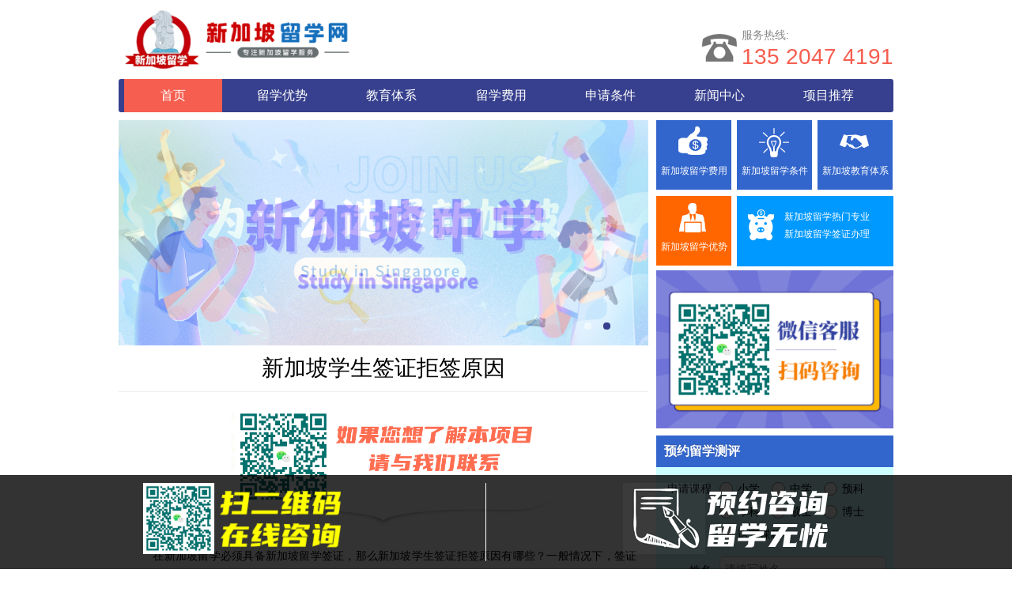

--- FILE ---
content_type: text/html
request_url: https://www.xinjiapoliuxue.cn/visa/91579.html
body_size: 5390
content:
<!DOCTYPE html>
<html lang="zh-CN">
<head>
<meta charset="UTF-8"/>
<meta http-equiv="Cache-Control" content="no-transform"/>
<meta http-equiv="X-UA-Compatible" content="IE=edge,chrome=1"/>
<meta name="viewport" content="width=device-width, initial-scale=1.0, maximum-scale=1.0"/>
<meta http-equiv="Content-Language" content="zh-CN" />
<meta name="keywords" content="新加坡学生签证拒签原因,签证官,拒签,学生,申请人,签证" />
<meta name="description" content="新加坡学生签证拒签原因对于经济能力证明较为牵强的申请人，签证官通常不会放行。签证官关心的是，申请人若没有足够的钱支持国外的学习和生活，会大量打工和导致家里负债，不能使学生完成学业。签证官关心的是，申请人若没有足够的钱支持国外的学习和生活，会大量打工和导致家里负债，不能使学生完成学业。" />
<title>新加坡学生签证拒签原因-新西兰澳新教育集团-专注澳大利亚留学-新西兰留学条件申请服务</title>
<link rel="stylesheet" type="text/css" href="/style2020.css" media="screen"/>
<!--[if lt IE 9]>
<script type="text/javascript" src="/news-js/html5-css3.js"></script>
<![endif]-->
<script type="text/javascript" src="/news-js/common.js"></script>
<script type="text/javascript" src="/news-js/responsiveslides.min.js"></script>
<script type="text/javascript" src="/news-js/jquery.bxslider.min.js"></script>
<script type="text/javascript" src="/news-js/menu.js"></script>




</head>
<body>
<!--头部开始-->
<header class="inner" id="header">
  <div class="logo"> <a href="https://www.xinjiapoliuxue.cn/" title="新加坡留学申请"><img src="/logo.png" alt="新加坡留学网"/></a> </div>
  <div class="tel">
    <p>服务热线:</p>
    <p><span><a rel="nofollow" href="tel:13520474191">135 2047 4191</a></span></p>
  </div>
</header>
<nav class="inner" id="menu">
  <div class="menu">
    <ul>
	<li><a href="/" alt="新加坡留学" class="current">首页</a></li>
	<li><a href="/news/85936.html" alt="新加坡留学优势">留学优势</a></li>
	<li><a href="/xuzhi/tixi.html" alt="新加坡教育体系">教育体系</a></li>
	<li><a href="/feiyong/feiyong.html" alt="新加坡留学费用">留学费用</a></li>
	<li><a href="/shenqing/tiaojian.html" alt="新加坡留学申请条件">申请条件</a></li>
	<li><a href="#" class="">新闻中心</a>
		<ul class="sub-menu">
			<li><a href="/news">新加坡留学新闻</a></li>
			<li><a href="/zhuanye">新加坡留学专业</a></li>
			<li><a href="/feiyong">新加坡留学费用</a></li>
			<li><a href="/xuzhi">新加坡留学须知</a></li>
			<li><a href="/shenqing">新加坡留学申请</a></li>
			<li><a href="/visa">新加坡留学签证</a></li>
			<li><a href="/xingqianpeixun">新加坡行前培训</a></li>
			<li><a href="/wenti">新加坡常见问题</a></li>
		</ul>
	</li>



	<li><a href="/hot" alt="新加坡留学项目推荐">项目推荐</a></li>

	  </ul>
  </div>
</nav>
<!--头部结束-->

<div class="inner-m" id="container">
  <main class="main">
<!--幻灯片-->  
<script src=/hd-sg.js></script>

  
  
  
  
    <article class="post">
      <h1>新加坡学生签证拒签原因</h1>
<p style="text-align:center;"><img src="https://www.liuxue24.com/kefu1.png"  width="100%" /></p>    
      <div class="entry">
<p>　　在新加坡留学必须具备新加坡留学签证，那么新加坡学生签证拒签原因有哪些？一般情况下，签证官比较看重学生家庭的固定收入和将来的收入潜力是否有足够大的关系。签证官关心的是，申请人若没有足够的钱支持国外的学习和生活，会大量打工和导致家里负债，不能使学生完成学业。另外申同学们要记住，无论申请什么国家，都应诚信第一。</p>
<h2>新加坡学生签证拒签原因</h2>
<p>　　<strong>经济能力不足</strong>：一般情况下，签证官比较看重学生家庭的固定收入和将来的收入潜力是否有足够大的关系。若父母的年收入和所提供的存款的关系不匹配，签证官会对这个家庭是否能提供所有的学生费用质疑。对于经济能力证明较为牵强的申请人，签证官通常不会放行。签证官关心的是，申请人若没有足够的钱支持国外的学习和生活，会大量打工和导致家里负债，不能使学生完成学业。</p>
<p>　　<strong>不明确签证要求</strong>：有些同学不了解签证中心对签证类别的具体要求，使得未满足递交申请的基本要求，每一个类别都对学生年龄，英语，学历，资金有不同的要求。</p>
<p>　　<strong>不清楚签证流程</strong>：由于不清楚调查流程，而使签证申请遭致拒签。例如，学生在交付学费后，又发生调查资金担保人收入来源，确认材料不真实而拒发签证。对于学生而言，学生已付出大量的金钱和精力，这是最不愿面对的事实。</p>
<p>　　<strong>材料不真实</strong>：很多学生国家非常重视诚信问题。在签证审理过程中，若是被发现更改学习成绩单，学校通知书的有效期这样的事，自己个人信息的文件内容不统一，都将被拒签，而且还可能会留下相关的记录，对将来入境都是非常大的影响。申同学们要记住，无论申请什么国家，都应诚信第一，认真对待签证材料，不能抱侥幸心理。</p>
<h2>新加坡学生签证拒签怎么办</h2>
<p>　　任何一个国家都没有义务告知申请人被拒签的原因，这也是所有国家都行使的主权之一。因此，如果申请人没有隐瞒、没有提供虚假入境的原因，那在拒签后，可以给签证部门或官员写一封信，说清楚要去该国的原因，并解释递交的材料可能存在的问题，来帮助签证官员对你的申请加以关注。</p>
<p style="text-align:center;"><img src="https://www.liuxue24.com/kefu1.png"  width="100%" /></p>    
<script type="text/javascript" src="https://www.naaedu.com/baoming/wfpublic/js/wfbase.js"></script>
<script type="text/javascript">
　　var wfheight='501'; //订单高度
　　var wfsrc='https://www.naaedu.com/baoming/wfdata/item/ca89a16780424771.html';
　　document.write('<iframe src="'+wfsrc+'" width="100%" height="'+wfheight+'" frameborder="0" scrolling="no"></iframe>');
</script>  
      </div>
<div class="pn">
        <p>上一篇：<a href='/visa/91578.html'>新加坡留学存款证明开多久</a></p>
        <p>下一篇：<a href='/visa/91580.html'>去新加坡读研怎么办签证</a></p>


</div>
      <section class="related-post">

        <h3><span>相关文章</span></h3>
        <ul>
                  <li><a href="/visa/91576.html" target="_blank" title="新加坡学生签证资金需求">新加坡学生签证资金需求</a></li>
                   <li><a href="/visa/91577.html" target="_blank" title="办新加坡公立大学留学签证">办新加坡公立大学留学签证</a></li>
                   <li><a href="/visa/91578.html" target="_blank" title="新加坡留学存款证明开多久">新加坡留学存款证明开多久</a></li>
                   <li><a href="/visa/91579.html" target="_blank" title="新加坡学生签证拒签原因">新加坡学生签证拒签原因</a></li>
                   <li><a href="/visa/91580.html" target="_blank" title="去新加坡读研怎么办签证">去新加坡读研怎么办签证</a></li>
                   <li><a href="/visa/91521.html" target="_blank" title="新加坡签证办理流程">新加坡签证办理流程</a></li>
                   <li><a href="/visa/91522.html" target="_blank" title="新加坡留学签证资产证明">新加坡留学签证资产证明</a></li>
                   <li><a href="/visa/91523.html" target="_blank" title="来新加坡读书学生签证怎么办">来新加坡读书学生签证怎么办</a></li>
                   <li><a href="/visa/91525.html" target="_blank" title="新加坡留学续签">新加坡留学续签</a></li>
                   <li><a href="/visa/91526.html" target="_blank" title="新加坡留学签证有效期">新加坡留学签证有效期</a></li>
                 </ul>
      </section>


 

    </article>
  </main>
  
  
  
  
<!--右侧开始--> 
<div class="sidebar">
<ul class="quick_link">
    <li><a href="https://www.xinjiapoliuxue.cn/feiyong/feiyong.html" class="fee" target="_blank" title="新加坡留学费用">新加坡留学费用</a></li>
    <li><a href="https://www.xinjiapoliuxue.cn/shenqing/tiaojian.html" class="condition" target="_blank" title="新加坡留学条件">新加坡留学条件</a></li>
    <li><a href="https://www.xinjiapoliuxue.cn/xuzhi/tixi.html" class="service" target="_blank" title="新加坡教育体系">新加坡教育体系</a></li>
    <li><a href="https://www.xinjiapoliuxue.cn/news/85936.html" class="superiority" target="_blank" title="新加坡留学优势">新加坡留学优势</a></li>
    <li><a href="https://www.xinjiapoliuxue.cn/visa/qianzheng.html" class="free" target="_blank" title="新加坡留学热门专业">新加坡留学热门专业<br>新加坡留学签证办理</a></li>
    
</ul>
<img src="https://www.liuxue24.com/kefu.png" width="100%" class="r-kefu" alt="新加坡留学客服"/>

<script type="text/javascript" src="https://www.naaedu.com/baoming/wfpublic/js/wfbase.js"></script>
<script type="text/javascript">
　　var wfheight='424'; //订单高度
　　var wfsrc='https://www.naaedu.com/baoming/wfdata/item/e11fb9384c4cf387.html';
　　document.write('<iframe src="'+wfsrc+'" width="100%" height="'+wfheight+'" frameborder="0" scrolling="no"></iframe>');
</script>

<!--Currency Converter widget by FreeCurrencyRates.com -->

<div id='gcw_mainFLDl0wPY9' class='gcw_mainFLDl0wPY9'></div>

<script>function reloadFLDl0wPY9(){ var sc = document.getElementById('scFLDl0wPY9');if (sc) sc.parentNode.removeChild(sc);sc = document.createElement('script');sc.type = 'text/javascript';sc.charset = 'UTF-8';sc.async = true;sc.id='scFLDl0wPY9';sc.src = 'https://freecurrencyrates.com/zh-hans/widget-vertical?iso=SGD-CNY&df=1&p=FLDl0wPY9&v=fits&source=yahoo&width=300&width_title=0&firstrowvalue=1&thm=3366CC,FCFDFD,4297D7,3366CC,FFFFFF,C5DBEC,FCFDFD,2E6E9E,000000&title=新加坡币 兑换 人民币 汇率计算器&tzo=-780';var div = document.getElementById('gcw_mainFLDl0wPY9');div.parentNode.insertBefore(sc, div);} reloadFLDl0wPY9(); </script>
<!-- put custom styles here: .gcw_mainFLDl0wPY9{}, .gcw_headerFLDl0wPY9{}, .gcw_ratesFLDl0wPY9{}, .gcw_sourceFLDl0wPY9{} -->
<!--End of Currency Converter widget by FreeCurrencyRates.com -->


<!--div class="r-main elegant-authorization">

    <h1>学校授权及资质
    <span>School Authorization</span>
    </h1>

<div class="authorization">
    <ul>
栏目ID=<b>187</b>的表不存在(操作类型=1)    </ul>
<script>
$(document).ready(function(){
	$('.authorization').textSlider({line:1,speed:500,timer:2500});
});
</script>    
    </div>    

</div-->











  </div>
<!--右侧结束--> 
</div>
<div class="footer">
	<div class="auto clearfix">

		<!-- footer主要-->
		<div class="five-superiority">
			<ul class="five-superiority-list clearfix">
				<li class="compensate_ico">
					<a href="#compensate">
						<span class="superiority-icon"></span>
						<span>新加坡正规中介</span>
					</a>
				</li>
				<li class="retreat_ico">
					<a href="#refund">
						<span class="superiority-icon"></span>
						<span>正规合法院校</span>
					</a>
				</li>
				<li class="technology_ico">
					<a href="#afterService">
						<span class="superiority-icon"></span>
                        <span>专业系统评估</span>
					</a>
				</li>
				<li class="prepare_ico">
					<a href="#ico">
						<span class="superiority-icon"></span>
						<span>申请服务保障</span>
					</a>
				</li>
				<li class="service_ico">
					<a href="#secret">
						<span class="superiority-icon"></span>
						<span>安心入境服务</span>
					</a>
				</li>
			</ul>
		</div>
<div class="footer-floor2">
		<p><strong>新加坡办公室</strong>：435 Orchard Rd, 新加坡 238877</p>
        <p><strong>北京办公室</strong>：北京市朝阳区西大望路15号 外企大厦B座&nbsp;&nbsp;电话：010-86460944 / 18610411223(赵老师)</p>
        <p>中国运营公司：<a href="http://www.naaedu.com" target="_blank">中启时创(北京)文化交流有限公司</a>&nbsp;|&nbsp;新西兰运营公司：<a href="http://www.naaedu.com" target="_blank" title="澳新教育NAA INTERNATIONAL EDUCATION LIMITED">NAA INTERNATIONAL EDUCATION LIMITED</a>旗下网站</p>
        <p>Copyright <a href="https://www.xinjiapoliuxue.cn/" target="_blank">新加坡留学网</a> Rights Reserved. 
<!--统计代码-->
<script>
var _hmt = _hmt || [];
(function() {
  var hm = document.createElement("script");
  hm.src = "https://hm.baidu.com/hm.js?229bb0f009a1030a310620a7ccac25eb";
  var s = document.getElementsByTagName("script")[0]; 
  s.parentNode.insertBefore(hm, s);
})();
</script>

<a href='https://www.freepik.com/vectors/flower'>Flower vector created by macrovector - www.freepik.com</a>

</p>
<p>NAA国际教育旗下网站：<a href="https://www.naaedu.com/" target="_blank">新西兰留学网</a>&nbsp;|&nbsp;<a href="https://www.auliuxue.cn/" target="_blank">澳洲留学网</a>&nbsp;|&nbsp;<a href="https://www.xinjiapoliuxue.cn/" target="_blank">新加坡留学网</a>&nbsp;|&nbsp;<a href="https://www.liuxue24.com/" target="_blank">泰国留学网</a>&nbsp;|&nbsp;<a href="https://www.zaoLiuxue.com/" target="_blank">马来西亚留学网</a>&nbsp;|&nbsp;<a href="https://www.xiaoxueliuxue.cn/" target="_blank">小学留学网</a>&nbsp;|&nbsp;<a href="https://www.youxuesky.com/" target="_blank">国际游学</a>&nbsp;|&nbsp;<a href="https://www.aodaliyaliuxue.cn/" target="_blank">澳大利亚留学网</a></p>

	</div>
		
	</div>
	
</div>
<!--底部漂浮代码-->
<div class="fixed ">
	
<div class="two-superiority">
			<ul class="two-superiority-list clearfix">
				<li>
		<img src="https://www.liuxue24.com/kefu0.png" alt=""/>
				</li>
				<li>
		<a href = "javascript:void(0)" onclick = "document.getElementById('light').style.display='block';document.getElementById('fade').style.display='block'">
		<img src="/footer-yuyue.png" alt=""/ >
		</a>
				</li>
			</ul>
	
  </div>	
		</div>
	

<div id="light" class="white_content">
<script type="text/javascript" src="https://www.naaedu.com/baoming/wfpublic/js/wfbase.js"></script>
<script type="text/javascript">
　　var wfheight='400'; //订单高度
　　var wfsrc='https://www.naaedu.com/baoming/wfdata/item/44a3365a46c9077e.html';
　　document.write('<iframe src="'+wfsrc+'" width="100%" height="'+wfheight+'" frameborder="0" scrolling="no"></iframe>');
</script>
	
	
<div style="background: #ccffff; text-align: center;"><a href = "javascript:void(0)" style="font-size: 14px;" onclick = "document.getElementById('light').style.display='none';document.getElementById('fade').style.display='none'">点这里关闭本窗口</a></div></div> 
<div id="fade" class="black_overlay"></div>
</body>
</html>

--- FILE ---
content_type: text/html
request_url: https://www.naaedu.com/baoming/wfdata/item/44a3365a46c9077e.html
body_size: 1449
content:
<!doctype html>
<html>
<head>
<meta charset="utf-8">
<meta http-equiv="X-UA-Compatible" content="IE=edge,chrome=1">
<meta name="viewport" content="width=device-width, initial-scale=1, maximum-scale=1">
<title>在线订购 - 申请级别</title>
<meta name="generator" content="WFPHP订单系统【高级版】">
<meta name="author" content="系统开发者：WENFEI QQ：183712356">
<meta name="copyright" content="WFPHP订单系统官网：WFORDER.COM">
<script type="text/javascript" src="../../wfpublic/js/wfjq.js"></script>
<script type="text/javascript" src="../../wfpublic/layui/layui.js"></script>
<link href="../../wftemplate/concise/images/style.css" rel="stylesheet" type="text/css">
<style type="text/css">
.wforder{max-width:300px;background:#ccffff;}
.wfwrap{border:0 solid #3366cc;}
.wfform{width:100%;}
.wftitle{background:#3366cc;}
@media screen and (max-width:749px){.wfform{margin-right:0;}.wffhwrap,.wfquewrap{position:static;width:100%;}}
@media screen and (max-width:449px){.wfwrap{border:none;}}
</style>
</head>
<body>
<div class="wforder">
	<div class="wftitle">预约免费测评</div>
	<div class="wfwrap">
		<form id="wfform" name="wfform" method="post" class="wfform layui-form" target="_top">
			<input type="hidden" name="wfpid" value="7">
			<input type="hidden" name="wftid" value="5">
			<input type="hidden" name="WFDDURL" id="WFDDURL" value="">
			<input type="hidden" name="wfproname" id="wfproname" value="申请级别">
												<input type="hidden" name="wfpayment" id="wfpayment" value="cod">
			<input type="hidden" name="wfpayzk" id="wfpayzk" value="1">
			<input type="hidden" name="wfproup" id="wfproup" value="">
			<input type="hidden" name="wfnums" id="wfnums" value="1">			
			<input type="hidden" name="wfprice" id="wfprice" value="0.00">
			<input type="hidden" name="wfismob" id="wfismob" value="">
			<!---------- 产品套餐 ---------->
						<div class="wfform-box">
				<label class="wfform-label">申请课程</label>
				<div class="wfform-pro radio">
					<span class="auto"><input type="radio" name="wfproduct" id="wfproduct1" checked onclick="total('auto')" value="小学/中学" title="" class="input-radio" lay-ignore><label for="wfproduct1">小学/中学</label></span><span class="auto"><input type="radio" name="wfproduct" id="wfproduct2" onclick="total('auto')" value="本科/研究生" title="" class="input-radio" lay-ignore><label for="wfproduct2">本科/研究生</label></span><span class="auto"><input type="radio" name="wfproduct" id="wfproduct3" onclick="total('auto')" value="语言/预科" title="" class="input-radio" lay-ignore><label for="wfproduct3">语言/预科</label></span><span class="auto"><input type="radio" name="wfproduct" id="wfproduct4" onclick="total('auto')" value="短期游学" title="" class="input-radio" lay-ignore><label for="wfproduct4">短期游学</label></span>				</div>
			</div>
						<!---------- 产品套餐 ---------->
			<!---------- 产品尺码 ---------->
						<!---------- 产品尺码 ---------->			
			<!---------- 产品颜色 ---------->
						<!---------- 产品颜色 ---------->
			<!---------- 赠送产品 ---------->
						<!---------- 赠送产品 ---------->
			<!---------- 表单选项 ---------->
			<div class="wfform-box">
				<label class="wfform-label">姓名</label>
				<div class="wfform-opt">
					<input type="text" name="wfname" lay-verify="name" placeholder="请填写姓名" class="input-text">
				</div>
			</div>
			<div class="wfform-box">
				<label class="wfform-label">手机号码</label>
				<div class="wfform-opt">
					<input type="text" name="wfmob" id="wfmob" lay-verify="mob" placeholder="请填写手机号码" class="input-text">
				</div>
			</div>
			<div class="wfform-box">
				<label class="wfform-label">微信号</label>
				<div class="wfform-opt">
					<input type="text" name="wfweixin" placeholder="请填写微信号" class="input-text">
				</div>
			</div>
						
			<!---------- 表单选项 ---------->
			<!---------- 付款方式 ---------->
						
			<!---------- 付款方式 ---------->			
			<!---------- 留言 ---------->
						<div class="wfform-box">
				<label class="wfform-label">留言</label>
				<div class="wfform-opt">
					<textarea name="wfguest" placeholder="请填写补充说明" class="textarea">请介绍您的基本情况及留学需求</textarea>
				</div>
			</div>	
						<!---------- 留言 ---------->		
			<!---------- 验证码 ---------->
						
						<!---------- 验证码 ---------->
			<div class="wfform-box btnbox">
				<button id="wfsubmit" lay-submit lay-filter="wfsubmit" class="wfbtn btn-b">立即提交预约</button>
			</div>
		</form>
			</div>
</div>
<script type="text/javascript" src="../../wfpublic/js/wfpost.js"></script>
</body>
</html>


--- FILE ---
content_type: text/css
request_url: https://www.xinjiapoliuxue.cn/style2020.css
body_size: 13633
content:
article, aside, details, figcaption, figure, footer, header, main, nav, section {display:block;}
div,html,body, div, dl, dt, dd, ul, ol, li, h1, h2, h3, h4, h5, h6, pre, code, form, fieldset, legend, input, textarea, p, blockquote, th, td, hr, button, article, aside, details, figcaption, figure, footer, header, hgroup, menu, nav, section {margin:0; padding:0;}
body {font:100%/1.75em tahoma,Arial,'Microsoft Yahei','SimSun'; }
a {text-decoration:none;}
li {list-style:none;}
.clear {clear:both;}
a img {border:none;}
.fix-bg {position:fixed; left:0; top:0; width:100%; height:100%; background:rgba(0,0,0,.7); display:none;z-index:3;}
/*gold*/
.inner {width:1200px; margin:0 auto; }
.inner-m {width:1200px; margin:0 auto; background:#FFF; padding-top:10px; }

.inner-r {width:890px; margin:0 auto; background:#FFF; }
/*搴曢儴婕傛诞*/

    .fixed{ 
        position: fixed; 
        left: 0px; 
        bottom: 0px; 
        width: 100%; 
		background: rgba(0, 0, 0, .8);

        z-index: 9999;
    }
	.bottom-text1 {
		text-align: center;
line-height: 50px;
font-size: 18px;
color: #fff;
}
	.bottom-text1 a:link,
    .bottom-text1 a:visited     {
    color:#FDF700;
    text-decoration:none;
    }
    
    .bottom-text1 a:hover,
    .bottom-text1 a:active    {
    color:#FFFFFF;
    text-decoration:none;
    }
	
	
		.black_overlay{ 
            display: none; 
            position: fixed; 
            top: 0%; 
            left: 0%; 
            width: 100%; 
            height: 100%; 
            background-color: black; 
            z-index:1001; 
            -moz-opacity: 0.8; 
            opacity:.80; 
            filter: alpha(opacity=88); 
        } 
        .white_content { 
        display: none; 
            width: 300px; 
            height: 444px; 
            border: 5px solid orange; 
            background-color: #ccffff; 
            z-index:1002; 
            overflow: auto; 
    		margin: auto;
		    position: fixed; 
		    top: 0;
		    left: 0;
		    right: 0;
		    bottom: 0;			
        } 	


/*中小学list样式*/
	.sbox {margin-top: 25px;border:1px solid #f3f3f3; width: 99%; background-color:#fff;position: static; overflow:hidden;}
	.sbox:hover{    
			-webkit-box-shadow: 5px 8px 10px rgba(36, 37, 38, 0.13);
		    box-shadow: 5px 8px 10px rgba(36, 37, 38, 0.13);
		    -webkit-transform: translate(0%, -4px);
		    -ms-transform: translate(0%, -4px);
		    transform: translate(0%, -4px);}
	.sbox .l {width: 40%;float: left;}
	.sbox .r {padding: 10px 20px;margin-left: 40%;}
	.sbox .r .b1{width: 100%;}
	.sbox .r .t1{font-size: 1em !important;line-height: 32px;font-weight: bold;font-family: "微软雅黑";color: #363636; }
	.sbox .r .t2{font-size: 0.875em !important;line-height: 24px; color: #aeaaaa !important;font-family: "Sans-serif";}
	.sbox .r .t3{font-size: 0.5em !important;line-height: 24px; font-family: "微软雅黑";color: #767171;}
	.sbox .r .b4{ background:#f7f7f7;color: #767171;text-align: center;font-family: "微软雅黑";font-size: 0.5em !important; margin: 3px; padding: 5px; }
	 


/*链接按钮样式*/

h1 > small{
  color: #666;
}

h1 > small > a,
p > a{
  color: #3CB371;
  text-decoration: none;
}
h1 > small > a:hover,
p > a:hover{
  text-decoration: underline;
}

/* Buttons styles */
input::-moz-focus-inner,
button::-moz-focus-inner {
	border: 0;
	padding: 0;
}

input[type="submit"].btn,
button.btn {
	cursor: pointer;
}

a.btn,.btn {
  margin-right: 0.5em; /* remove this while use*/
  margin-bottom: 0.5em; /* remove this while use*/
	display: inline-block;
	outline: none;
	*zoom: 1;
	text-align: center;
	text-decoration: none;
	font-family: inherit;
	font-weight: 700;
	letter-spacing: 1px;
	vertical-align: middle;
	border: 1px solid;
	transition: all 0.2s ease;
	box-sizing: border-box;
	text-shadow: 0 1px 0 rgba(0,0,0,0.01);
}
/* Radius */
.btn-radius {
  border-radius: 2px;
}
/* Sizes */
.btn-small {
	font-size: 0.8125em;
	font-weight:900;
	padding: 0.4125em 1.25em;
}
.btn-medium {
	font-size: 0.9375em;
	font-weight:900;
	padding: 0.5375em 1.375em;
}
.btn-large {
	font-size: 1.0625em;
	font-weight:900;
	padding: 0.5625em 1.5em;
}

/* Colors */
.btn-green, .btn-green:visited {
	color: #3CB371;
	border-color: #3CB371;
	background-color: #f4f4f4;
}
.btn-green:hover {
  background: #3CB371;
  color: #fff;
  border-color: #3CB371;		
}

.btn-blue, .btn-blue:visited {
	color: #4682B4;
	border-color: #4682B4;
	background-color: #f4f4f4;
}
.btn-blue:hover {
  background: #4682B4;
  color: #fff;
  border-color: #4682B4;		
}

.btn-orange, .btn-orange:visited {
	color: #FF8C00;
	border-color: #FF8C00;
	background-color: #f4f4f4;
}
.btn-orange:hover {
  background: #FF8C00;
  color: #fff;
  border-color: #FF8C00;		
}

.btn-red, .btn-red:visited {
	color: #B22222;
	border-color: #B22222;
	background-color: #f4f4f4;
}
.btn-red:hover {
  background: #B22222;
  color: #fff;
  border-color: #B22222;	
}

.btn-gray, .btn-gray:visited {
	color: #808080;
	border-color: #808080;
	background-color: #f4f4f4;
}
.btn-gray:hover {
  background: #808080;
  color: #fff;
  border-color: #808080;	
}

.line {border-top:1px dashed #cccccc;margin:5px; height: 1px;overflow:hidden;}

/*topbar*/
.topbar {height:32px; width:100%; background-color:#f6f6f6; border-bottom:1px solid #eee; line-height:32px; font-size:0.75em; color:#707070; overflow:hidden;}
.topbar a {color:#707070;}
.topbar a:hover {color:#f60;}
.topbar-left {float:left;}
.topbar-left span.fav {margin-right:20px;}
.topbar-left span.fav a {background:url(/news-images/favbg.png) no-repeat 0 -7.5px; padding-left:20px;}
.topbar-left span.fav a:hover {background-position:0 -67px;}
.topbar-right {float:right;}
.topbar-right a {display:inline-block; float:left; background:url(/news-images/icon-sns-zh.gif) no-repeat 0 0; width:24px; height:24px; text-indent:-9999em; margin:4px;}
.topbar-right span.tencent a {background-position:0 -31px;}
.topbar-right span.qq a {background-position:0 -92px;}
.topbar-right span.weixin a {background-position:0 -62px;}
/*.topbar-right .fav a {text-indent:0; width:auto; background:none; margin:0 30px 0 0;}*/
.weixin-qrcode {background-color:#fff; width:200px; height:220px; padding:10px; position:fixed; left:50%; top:50%; margin:-105px 0 0 -105px; font-size:0.875em; text-align:center; display:none; z-index:4;}
.weixin-qrcode img {display:block; width:100%; height:200px;}
/*header*/
#header {padding:10px 0; overflow:hidden;}
#header .logo {float:left; width:350px; float:left; height:auto; overflow:hidden;}



#header .logo a {display:block;}
#header .logo img {display:block; width:auto; max-width:100%; height:auto;}
#header .tel {float:right; margin-top:20px; margin-left:5px; display:inline; background:url(/news-images/tel.png) no-repeat left 13px; padding-left:50px; transition:all 0.4s ease 0s;}
#header .tel p {font-size:0.875em; color:#888;}
#header .tel a {color:#F65E4F;}
#header .tel span {font-size:2em;color:#F65E4F; transition:all 0.4s ease 0s;}

.r-kefu { overflow:hidden; }
/*authorization-main*/
.r-main {border:1px solid #eee; overflow:hidden; margin-bottom:10px; }
.r-main h3 {font-weight:normal; font-size:1em; height:40px; line-height:40px; padding:0 15px; background-color:#f4f4f4; border-top:2px solid #37408E; border-bottom:1px solid #eee; }
.authorization {height:210px; overflow:hidden;}
.authorization ul{width:290px}
.authorization li{float:left;width:100%;height:106px; background:url(/news-images/line.png) 0 115px repeat-x; overflow:hidden; padding-left:5px; font-size:12px; font:"Microsoft YaHei UI"}
.authorization li img{float:left;width:60px;border-top:3px solid #fff;padding:2px;border:1px solid #dedede;}
.authorization li a:hover img{border-color:#008eef;}
.authorization li a:link,.authorization li a:visited{font:14px/18px Microsoft YaHei}
.authorization li p{float:right;width:216px;color:#888;line-height:20px; padding-right:5px;}


/*school-list*/
ul.school-list {overflow:hidden; width:100%; }
ul.school-list li {float:left; width:22%; display:inline; }
ul.school-list li .thumbnail {
	padding: 3px;
	overflow: hidden;
	border: 1px #dedede;
	text-align: center;
	font-size: 0.7em;
}

/*school-list3*/
ul.school-list3 {overflow:hidden; width:100%; }
ul.school-list3 li {float:left; width:30%; display:inline;}
ul.school-list3 li .thumbnail { margin-right:5px; overflow:hidden;}

/*school-list2*/
.school-list2 {overflow:hidden; width:100%; }
.school-list2 li {float:left; width:47%; display:inline;}
.school-list2 li .thumbnail { margin-right:5px; overflow:hidden;}




/*school-v*/
.school-v {border-top:1px solid #ddd; padding-top:0px; text-align:center; margin:10px 0 20px;}
.school-v a,.school-v span.now-page {padding:6px 10px; background-color:#eee; color:#666; font-size:0.875em; border-radius:2px;}
.school-v a:hover,.school-v span.now-page {background-color:#F65E4F; color:#fff;}
.post ul { width:100%; }
.post ul li { width:25%; }
.post ul li img{float:left; width:100%;  border-top:1px solid #fff;border:1px solid #dedede;}



/*nav*/
#menu {
	background-color: #37408E;
	-webkit-border-radius: 3px;
	-moz-border-radius: 3px;
	border-radius: 3px;
	height: 42px;
	position: relative;
}
#menu .menu ul li {float:left; line-height:42px; width:140px; margin:0 15px; text-align:center; display:inline; position:relative;}
#menu .menu ul li a,#nav ul li a {color:#fff; display:block;}
#menu .menu ul li a:hover,#menu .menu ul li.on a,#menu .menu ul li a.on {background-color:#F65E4F;}
#menu .menu ul li ul {position:absolute; left:0; top:42px; width:200%; z-index:3; background-color:#F65E4F; display:none; border-top:1px solid #e75547;}
#menu .menu ul li li {float:none; width:100%; display:block; clear:both; margin:0; font-size:1em; text-align:left;}
#menu .menu ul li li a{padding-left:10%;border-bottom:1px solid #ee4d3e; border-top:1px solid #f56f62;}
#menu .menu ul li li a:hover,#nav ul li a:hover {background-color:#37408E;}
.menu-item {line-height:32px; background-color:#f56f62; display:none; border: 0px; margin: 0px; padding:0px;}

.navbtn {float:left; overflow:hidden; width:30px; height:30px; padding:6px; cursor:pointer; display:none;}
.navbtn span {display:inline-block; float:left; width:13px; height:13px; background-color:#fff; border:1px solid #37408E; border-radius:2px;}
/*mobilenav*/
#nav {margin:-17px auto 15px; background-color:#F65E4F; display:none; padding-top:2px;}
#nav ul li {font-size:1em; line-height:42px; border-top:1px solid #f57164; border-bottom:1px solid #e75547;}
#nav ul li a {padding-left:5%;}
#nav ul li ul {border-top:1px solid #e75547;}
#nav ul li li a {padding-left:8%;}
.current{background-color:#F65E4F;}
/*slidershow*/
#slidershow {position: relative; margin:0 auto 5px; overflow:hidden;}
.rslides {position: relative; list-style: none; overflow: hidden; width: 100%; padding: 0; margin: 0;}
.rslides li {-webkit-backface-visibility: hidden; position: absolute; display: none; width: 100%; left: 0; top: 0;}
.rslides li:first-child {position: relative; display: block; float: left;}
.rslides img {display: block; height: auto; float: left; width: 100%; border: 0;}
.centered-btns_nav {z-index: 3; position: absolute; -webkit-tap-highlight-color: rgba(0,0,0,0); top: 50%; left: 0; opacity: 0.7; text-indent: -9999px; overflow: hidden; text-decoration: none; height: 61px; width: 38px; background: transparent url("news-css/themes.gif") no-repeat left top; margin-top: -45px;}
.centered-btns_nav:active {opacity: 1.0;}
.centered-btns_nav.next {left: auto; background-position: right top; right: 0;}
.transparent-btns_nav {z-index: 3; position: absolute; -webkit-tap-highlight-color: rgba(0,0,0,0); top: 0; left: 0; display: block; background: #fff; opacity: 0; filter: alpha(opacity=1); width: 48%; text-indent: -9999px; overflow: hidden; height: 91%; }
.transparent-btns_nav.next {left: auto; right: 0; }
.large-btns_nav {z-index: 3; position: absolute; -webkit-tap-highlight-color: rgba(0,0,0,0); opacity: 0.6; text-indent: -9999px; overflow: hidden; top: 0; bottom: 0;  left: 0; background: #000 url("news-css/themes.gif") no-repeat left 50%; width: 38px;}
.large-btns_nav:active {opacity: 1.0;}
.large-btns_nav.next {left: auto; background-position: right 50%;  right: 0;}
.centered-btns_nav:focus,
.transparent-btns_nav:focus,
.large-btns_nav:focus {outline: none;}
.centered-btns_tabs,
.transparent-btns_tabs,
.large-btns_tabs {position:absolute; right:5%; bottom:7%; z-index:3;}
.centered-btns_tabs li,
.transparent-btns_tabs li,
.large-btns_tabs li {display: inline; float: left; margin-right: 15px; }
.centered-btns_tabs a,
.transparent-btns_tabs a,
.large-btns_tabs a {text-indent: -9999px; overflow: hidden; -webkit-border-radius: 15px; -moz-border-radius: 15px; border-radius: 15px; background-color:rgba(255,255,255, .5); display: block; width: 9px; height: 9px; }
.centered-btns_here a,
.transparent-btns_here a,
.large-btns_here a { background-color: #37408E;}
/*container*/
#container {overflow:hidden;}


/*sidebar*/
.sidebar {width:300px; float:right; }

.quick_link{width:100%;height:190px;overflow:hidden; font-size:12px; }
	.quick_link li{float:left; }
	.quick_link a:link,.quick_link a:visited{float:left;width:95px;height:38px;padding-top:50px;display:inline;margin-left:7px; text-align:center;color:#fff;background:#3366cc url(/news-images/botton.png) no-repeat;}
	.quick_link a:hover{background-color:#333399;}
	.quick_link a.fee:link,.quick_link a.fee:visited{margin:0;background-position:-233px 7px}
	.quick_link a.fee:hover{background-position:27px 7px}
	.quick_link a.condition:link,.quick_link a.condition:visited{background-position:-233px -82px}
	.quick_link a.condition:hover{background-position:27px -82px}
	.quick_link a.service:link,.quick_link a.service:visited{background-position:-233px -172px}
	.quick_link a.service:hover{background-position:27px -172px}
	
	.quick_link a.free:link,.quick_link a.free:visited{line-height:22px;padding:15px 0 0 60px;width:138px;height:74px;margin:8px 0 0 0;background-color:#0099ff;background-position:10px -252px;text-align:left;}
	.quick_link a.free:hover{background-color:#0066cc;background-position:-250px -252px}
	.quick_link a.superiority:link,.quick_link a.superiority:visited{margin:8px 7px 0 0; background-color:#ff6600;background-position:27px -351px;}
	.quick_link a.superiority:hover{background-color:#cc3300;background-position:-234px -351px}

.widget {border:1px solid #eee; margin-bottom:15px; overflow:hidden;}
.widget h3,.about h3,.homeProbox h3,.homeProbox6 h3,.showcase h3,.box h3,.box2 h3,.faqlist h3 {font-weight:normal; font-size:1em; height:40px; line-height:40px; padding:0 15px; background-color:#f4f4f4; border-top:2px solid #37408E; border-bottom:1px solid #eee;}
.widget ul li {line-height:1.75em; white-space:nowrap; overflow:hidden; text-overflow:ellipsis; background:url(/news-images/dot.jpg) no-repeat left center; padding-left:10px;}
.widget ul li a {color:#222;}
.widget .textwidget,.widget ul,.widget #searchform,.widget .tagcloud {padding:5px; font-size:0.875em;}
.widget .textwidget p {margin-bottom:10px;}
.widget .textwidget p a {color:#000;}
.widget .textwidget img {width:100%; height:auto;}
#sideMenu h3 {background:#37408E; color:#fff;}
#sideMenu h3 a {color:#fff;}
#sideMenu ul {background:#F65E4F; padding:0 10px;}
#sideMenu ul li {background:none; padding-left:0;}
#sideMenu ul li a {color:#fff; font-size:0.875em; display:block; padding:8px 4%; border-bottom:1px solid #ee4d3e; border-top:1px solid #f56f62; white-space:nowrap; overflow:hidden; text-overflow:ellipsis; background:url(/news-images/arrow-right.png) no-repeat 95% center;}
#sideMenu ul li a:hover {background-color:#f17164;}
#sideMenu ul li a i {float:right;}
#divCalendar table {width:100%; text-align:center; padding:10px 0;}
#divCalendar table a {color:#F65E4F; font-weight:bold;}
#divCalendar table caption {margin-top:10px;}
#divSearchPanel form {text-align:center; padding:5px 0;}
#divSearchPanel input[type="text"]{border:1px solid #ddd; padding:5px; height:26px; line-height:26px;text-align:center; }
#divSearchPanel select {border:1px solid #ddd; padding:5px; height:38px; line-height:26px;text-align:center; }
#divSearchPanel input[type="submit"]{background-color:#F65E4F; color:#fff; border:none; border-radius:3px; height:38px; padding:0 10px; }

.main {float:left; width:890px; overflow:hidden;}
.about h3 {padding:0 2%; margin-bottom:15px;}
.about img {display:block; width:100%; max-width:100%; height:auto;}
.about p {text-align:justify; font-size:0.875em; line-height:1.75em; margin-bottom:15px;}
#container .banner {margin-bottom:15px;}
.banner img {width:100%; height:auto; display:block;}
/*breadcrumb*/
#breadcrumb {margin: -5px auto 15px;}
.breadcrumb {background:#f3f3f3 url(/news-images/home.png) no-repeat 10px 9.5px; padding-left:25px; border-bottom:1px solid #eee;  height:30px; line-height:31px; font-size:0.75em; color:#555;}
.breadcrumb a {color:#555;}
/*homeProMenu*/
.homeProbox {overflow:hidden; margin-bottom:5px;}
.homeProbox h3 {margin-bottom:4px;}
.homeProbox h3 a {color:#000;}
.homeProbox ul {overflow:hidden; width:890px;}
.homeProbox ul li {width:220px; float:left; margin:2px 2px 2px 0;}
.homeProbox ul li .proItem {border:1px solid #eee; padding:2px;}
.homeProbox ul li a,ul.products-list li a {display:block; overflow:hidden; color:#333;}
.homeProbox ul li img,ul.products-list li img,.commentslist li .gravatar img,.products-info .thumbnail img {display:block; width:100%; height:auto; transition:transform 0.5s ease 0s;}
.homeProbox ul li img:hover,ul.products-list li img:hover {transform:scale(1.05,1.05); transition:transform 0.5s ease 0s; opacity:0.9;}
.homeProbox ul li p {font-size:0.875em; white-space:nowrap; overflow:hidden; text-overflow:ellipsis; margin-top:5px; text-align:center; line-height: 1.75em;}
.homeProbox ul li p a:hover {color:#f60; text-decoration:underline;}
/*homeProMenu 6列*/
.homeProbox6 {overflow:hidden; margin-bottom:5px;}
.homeProbox6 h3 {margin-bottom:4px;}
.homeProbox6 h3 a {color:#000;}
.homeProbox6 ul {overflow:hidden; width:890px;}
.homeProbox6 ul li {width: 148px; float: left; margin-top: 0px; margin-right: 0; margin-bottom: 5px; margin-left: 0;}
.homeProbox6 ul li .proItem { padding:2px;}
.homeProbox6 ul li a,ul.products-list li a {display:block; overflow:hidden; color:#333;}
.homeProbox6 ul li img,ul.products-list li img,.commentslist li .gravatar img,.products-info .thumbnail img {display:block; width:100%; height:auto; transition:transform 0.5s ease 0s;}
.homeProbox6 ul li img:hover,ul.products-list li img:hover {transform:scale(1.1,1.1); transition:transform 0.5s ease 0s; opacity:0.9;}
.homeProbox6 ul li p {font-size:0.875em; white-space:nowrap; overflow:hidden; text-overflow:ellipsis; margin-top:5px; text-align:center; line-height: 1.75em;}
.homeProbox6 ul li p a:hover {color:#f60; text-decoration:underline;}


/*showcase*/
.showcase {position:relative; margin-bottom:15px; overflow:hidden; }
.showcase h3 {margin-bottom:15px;}
.showcase h3 a {color:#000;}
.showcase .bx-wrapper  {border:none; box-shadow:none; background:none;}
.showcase .bx-controls {position:absolute; right:0; top:-25px;}
/*news-box*/
.news-box {width:900px;}
.faqlist {float:left; width:100%; margin-right:10px; margin-bottom:5px; display:inline;}
.faqlist h3 a {color:#000;}
.faqlist ul {	list-style-type:none; margin:0; padding:0;overflow:hidden; }
.faqlist ul li {float:left; white-space:nowrap; overflow:hidden; text-overflow:ellipsis; font-size:0.875em; line-height:1.75em; width:50%;}
.both{clear:both;}

.faqlist ul li a {background:url(/news-images/dot.jpg) no-repeat left center; padding-left:10px; color:#333;}
.faqlist ul li a:hover {color:#37408E; text-decoration:underline;}

.box {float:left; width:290px; margin-right:10px; margin-bottom:5px; display:inline;}
.box h3 a {color:#000;}
.box ul {padding:10px;}
.box ul li {white-space:nowrap; overflow:hidden; text-overflow:ellipsis; font-size:0.875em; line-height:1.75em;}
.box ul li a {background:url(/news-images/dot.jpg) no-repeat left center; padding-left:10px; color:#333;}
.box ul li a:hover {color:#37408E; text-decoration:underline;}

.box2 {float:left; width:440px; margin-right:10px; margin-bottom:5px; display:inline;}
.box2 h3 a {color:#000;}
.box2 ul {padding:10px;}
.box2 ul li {white-space:nowrap; overflow:hidden; text-overflow:ellipsis; font-size:0.875em; line-height:1.75em;}
.box2 ul li a {background:url(/news-images/dot.jpg) no-repeat left center; padding-left:10px; color:#333;}
.box2 ul li a:hover {color:#37408E; text-decoration:underline;}


/*main*/
.title {border-bottom:1px solid #ddd; overflow:hidden; margin-top:10px;}
.title h1 {font-size:1.25em; font-weight:normal; color:#444; float:left; border-bottom:2px solid #37408E; padding-bottom:5px;}


ul.news-list {padding:20px;}
ul.news-list li {font-size:0.875em; height:40px; line-height:41px; border-bottom:1px solid #eee; overflow: hidden;}
ul.news-list bb {font-size:12px; color:#F00; font-weight:800;}
ul.news-list li a {color:#444;}
ul.news-list li a:hover {color:#37408E; text-decoration:underline;}
ul.news-list li span {float:right; color:#888; font-size:0.75em;}
ul.news-list bo1 {float:right; color:#FFF; font-size:0.75em; height:27px; margin-top:6px; padding-left:5px; padding-right:5px; background:#F00; margin-right:6px; }
ul.news-list bo2 {float:right; color:#FFF; font-size:0.75em; height:27px; margin-top:6px; padding-left:5px; padding-right:5px; background:#66F; margin-right:6px; }
ul.news-list bo3 {float:right; color:#FFF; font-size:0.75em; height:27px; margin-top:6px; padding-left:5px; padding-right:5px; background:#C30; margin-right:6px; }


/*products-list*/
ul.products-list {overflow:hidden; width:900px;}
ul.products-list li {float:left; width:270px; margin:20px 30px 10px 0; display:inline;}
ul.products-list li .thumbnail {margin-bottom:10px; overflow:hidden;}
ul.products-list li h2 {font-size:1em; font-weight:normal; text-align:center; white-space:nowrap; overflow:hidden; text-overflow:ellipsis;}
ul.products-list li h2 a:hover,.post .pn a:hover,.related-post ul li a:hover,.related-products li p a:hover,.widget ul li a:hover {color:#F65E4F; text-decoration:underline;}
/*pagenavi*/
.pagenavi {border-top:1px solid #ddd; padding-top:30px; text-align:center; margin:10px 0 20px;}
.pagenavi a,.pagenavi span.now-page {padding:6px 10px; background-color:#eee; color:#666; font-size:0.875em; border-radius:2px;}
.pagenavi a:hover,.pagenavi span.now-page {background-color:#F65E4F; color:#fff;}
/*post*/
.post h1 {font-size:1.75em; font-weight:normal; text-align:center; padding:10px 0 15px; border-bottom:1px solid #eee; margin-bottom:15px;}
.post h2 {font-size:1.25em; color:#06C; font-weight:bold; text-align:left; padding:10px 0 5px; border-bottom:1px solid #eee; margin-bottom:15px;}
.post h3 {font-size:1em; color:#ff6666; font-weight:normal; text-align:left; padding:5px 0 5px; border-bottom:1px solid #eee; margin-bottom:5px;}

.post .faq{padding:12px 0; width:100%;}
.post .faq h3{ margin:5px;float:left;width:35px;height:35px;text-align:center;padding-right:15px;background:url(/news-images/faq_bg.gif) 0 0 no-repeat;font:20px/35px Microsoft YaHei;color:#fff;}
	.post .faq dl{
	float: left;
	border-left: 5px;
}
	.post .faq dd{font-size:14px;line-height:25px; border-bottom:15px; }
	.post .faq dd.author{font-size:12px;color:#888; width:auto;}
	.post .faq dd.n{font-size:14px;color:#000; width:auto; padding-top:20px; padding-bottom:20px;}

	.post .faq dd.author span{padding:0 15px;color:#ccc;}
	.post .faq dd a:link,.faq dd a:visited{font-size:14px;line-height:25px;color:#43a700; text-decoration:underline}
	.post .faq dd a:hover{color:#ff6000; text-decoration:none}
	#reply{ border-top:1px solid #dbdbdb}
	#reply h3{ background-position:0 -35px}





.post .postmeta {text-align:center; font-size:0.75em; color:#777; margin-bottom:15px;}
.post .postmeta span {padding:0 10px;}
.post .postmeta a {color:#777;}
.post .entry { margin:15px; }
.post .entry p{text-align:justify; margin-bottom:20px; font-size:0.875em; line-height:1.75em;}
.post .entry blockquote {overflow:hidden; background:url(/news-images/block_l.png) no-repeat 0 10px; padding:15px 25px 0; position:relative; margin:0 2em 15px; color:#444;}
.post .entry blockquote span.blockquote {background:url(/news-images/block_r.png) no-repeat 0 0; display:block; width:20px; height:28px; position:absolute; right:0; bottom:10px;}
.post .entry ul,.post .entry ol {margin-bottom:15px; padding-left:2em; overflow:hidden; font-size:0.875em; line-height:1.75em;}
.post .entry ul li {list-style:inside disc none; margin-bottom:5px;}
.post .entry ol li {list-style:inside decimal none; margin-bottom:10px;}
.post .entry a {color:#333;}
.post .pn {border-top:1px solid #ddd; padding-top:10px; margin-bottom:20px; overflow:hidden; font-size:0.875em;}
.post .pn p {padding-top:5px;}
.post .pn a {color:#333;}

/*琛ㄦ牸1*/
table{
	width:100%;max-width:100%;margin-bottom:20px;
	*border-collapse: collapse; /* IE7 and lower */
    border-spacing: 0;
	font-size:12px;

	}

.bordered {
    border: solid #ccc 1px;
    -moz-border-radius: 6px;
    -webkit-border-radius: 6px;
    border-radius: 6px;
    -webkit-box-shadow: 0 1px 1px #ccc; 
    -moz-box-shadow: 0 1px 1px #ccc; 
    box-shadow: 0 1px 1px #ccc;         
}

.data-table tr:hover {
    background: #fbf8e9;
    -o-transition: all 0.1s ease-in-out;
    -webkit-transition: all 0.1s ease-in-out;
    -moz-transition: all 0.1s ease-in-out;
    -ms-transition: all 0.1s ease-in-out;
    transition: all 0.1s ease-in-out;     
}    
    
.data-table td, .bordered th {
    border-left: 1px solid #ccc;
    border-top: 1px solid #ccc;
    text-align:center ;    
}

.data-table th {
    background-color: #dce9f9;
    background-image: -webkit-gradient(linear, left top, left bottom, from(#ebf3fc), to(#dce9f9));
    background-image: -webkit-linear-gradient(top, #ebf3fc, #dce9f9);
    background-image:    -moz-linear-gradient(top, #ebf3fc, #dce9f9);
    background-image:     -ms-linear-gradient(top, #ebf3fc, #dce9f9);
    background-image:      -o-linear-gradient(top, #ebf3fc, #dce9f9);
    background-image:         linear-gradient(top, #ebf3fc, #dce9f9);
    -webkit-box-shadow: 0 1px 0 rgba(255,255,255,.8) inset; 
    -moz-box-shadow:0 1px 0 rgba(255,255,255,.8) inset;  
    box-shadow: 0 1px 0 rgba(255,255,255,.8) inset;        
    border-top: none;
    text-shadow: 0 1px 0 rgba(255,255,255,.5); 
}

.data-table td:first-child, .bordered th:first-child {
    border-left: none;
}

.data-table th:first-child {
    -moz-border-radius: 6px 0 0 0;
    -webkit-border-radius: 6px 0 0 0;
    border-radius: 6px 0 0 0;
}

.data-table th:last-child {
    -moz-border-radius: 0 6px 0 0;
    -webkit-border-radius: 0 6px 0 0;
    border-radius: 0 6px 0 0;
}

.data-table th:only-child{
    -moz-border-radius: 6px 6px 0 0;
    -webkit-border-radius: 6px 6px 0 0;
    border-radius: 6px 6px 0 0;
}

.data-table tr:last-child td:first-child {
    -moz-border-radius: 0 0 0 6px;
    -webkit-border-radius: 0 0 0 6px;
    border-radius: 0 0 0 6px;
}

.data-table tr:last-child td:last-child {
    -moz-border-radius: 0 0 6px 0;
    -webkit-border-radius: 0 0 6px 0;
    border-radius: 0 0 6px 0;
}

/*琛ㄦ牸2*/
#customers
  {
  font-family:"Trebuchet MS", Arial, Helvetica, sans-serif;
  width:100%;
  border-collapse:collapse;
  }

#customers td, #customers th 
  {
  font-size:12px;
  text-align:center;
  border:1px solid #98bf21;
  padding:3px 7px 2px 7px;
  }

#customers th 
  {
  font-size:12px;
  text-align:center;
  padding-top:5px;
  padding-bottom:4px;
  background-color:#A7C942;
  color:#ffffff;
  }

#customers tr.alt td 
  {
  color:#000000;
  background-color:#EAF2D3;
  }


/*related-post*/
.related-post {margin-bottom:20px;}
.related-post h3,.commentslist h3 {font-size:1.125em; font-weight:normal; border-bottom:1px solid #ddd; margin-bottom:15px; padding-bottom:5px;}
.related-post h3 span,.commentslist h3 span {border-bottom:3px solid #F65E4F; padding-bottom:5px;}
.related-post ul {overflow:hidden;}
.related-post ul li {font-size:0.875em; white-space:nowrap; overflow:hidden; text-overflow:ellipsis;  float:left; width:50%; line-height:1.75em;}
.related-post ul li a {background:url(/news-images/dot.jpg) no-repeat left center; padding-left:10px; color:#333;}

/*nzschool*/

.nzschool { font-size:14px; line-height:2.75em; }
.nzschool ul {
	border-bottom: 1px solid #ebeeee;
	margin: 0 2em 0 0;
	padding: 1em 0;
}
.nzschool ul span {font-size:14px; color:#33C; font-weight:500; }

.nzschool p{text-align:justify; margin-bottom:20px; font-size:0.875em; line-height:1.75em;}









/*products-info*/
.products-info {overflow:hidden; margin-bottom:25px;}
.products-info .thumbnail {width:300px; float:left; margin-right:30px; display:inline; transition:all 0.4s ease 0s;}
.products-info .products-meta {float:left; padding:15px; transition:all 0.4s ease 0s;}
.products-info .products-meta p {padding:10px; transition:all 0.4s ease 0s;}
.products-info .products-meta p span {font-size:2em; color:#F65E4F; transition:all 0.4s ease 0s;}
.products-info .products-meta p span a {color:#F65E4F;}
/*related-post*/
.related-post {margin-bottom:20px;}
.related-post h3,.commentslist h3 {font-size:1.125em; font-weight:normal; border-bottom:1px solid #ddd; margin-bottom:15px; padding-bottom:5px;}
.related-post h3 span,.commentslist h3 span {border-bottom:3px solid #F65E4F; padding-bottom:5px;}
.related-post ul {overflow:hidden;}
.related-post ul li {font-size:0.875em; white-space:nowrap; overflow:hidden; text-overflow:ellipsis;  float:left; width:50%; line-height:1.75em;}
.related-post ul li a {background:url(/news-images/dot.jpg) no-repeat left center; padding-left:10px; color:#333;}
/*related-products*/
.related-products li p {text-align:center; white-space:nowrap; overflow:hidden; text-overflow:ellipsis; padding:5px 0;}
.related-products li p a {color:#333;}
.pro-title {border-bottom:2px solid #37408E;  margin-bottom:25px;}
.pro-title  h3 {float:left; background-color:#37408E; color:#fff; font-size:1em; padding:3px 10px; cursor:pointer; margin-right:5px; display:inline;}
.pro-title  h3:hover,.pro-title  h3.on {background-color:#F65E4F; border-bottom:2px solid #F65E4F; margin-bottom:-2px;}
/*commentslist*/
.commentslist {margin-bottom:20px;}
.commentslist li {position:relative; overflow:hidden; margin-bottom:15px; border-bottom:1px solid #ddd; padding-bottom:5px;}
.commentslist li .gravatar {width:44px; height:44px; position:absolute; left:0; top:5px;}
.commentslist li .cmt-info {padding-left:55px;}
.commentslist li .cmt-info .cmt-author a {color:#555;}
.commentslist li .cmt-info .cmt-author {font-size:0.875em; margin-bottom:10px;}
.commentslist li .cmt-info .cmt-cont {font-size:0.875em; color:#333; line-height:1.75em;}
.commentslist li .cmt-info .cmt-meta span {font-size:0.75em; color:#888;}
.commentslist li .cmt-info .cmt-meta span.reply {float:right; font-size:0.875em;}
.commentslist li .cmt-info .cmt-meta span.reply a {color:#37408E;}
.commentslist li ol {margin-left:44px;}
.commentslist li li {margin-top:15px; border-top:1px solid #eee; padding-top:10px; border-bottom:none;}
.commentslist li li .gravatar {top:15px;}
.commentslist .pagenavi {border:none;}
/*comment*/
#comment p {overflow:hidden; margin-bottom:15px;}
#comment i {color:#F65E4F;}
#comment .text,#comment textarea {border:1px solid #ddd; border-radius:2px; padding:5px;}
#comment textarea {width:90%; height:150px;}
#comment .submit {background-color:#37408E; color:#fff; border:none; padding:5px; cursor:pointer;}
#comment .submit:hover {background-color:#F65E4F;}
/*tabbox*/
.tabbox {display:none;}
.tabbox.on {display:block;}
/*friendlinks*/
#friendlinks {border-top:1px solid #dedede; padding-top:10px; margin-bottom:15px;}
#friendlinks ul {overflow:hidden;}
#friendlinks ul li {float:left; font-size:0.875em; margin:5px; display:inline;}
#friendlinks ul li a {color:#555;}
#friendlinks ul li a:hover {color:#000; text-decoration:underline;}

/* footer */
::selection{background:#1EACDF;color:#fff}
img{border:0}
::-moz-selection{background:#1EACDF;color:#fff}
::-webkit-selection{background:#1EACDF;color:#fff}
.autoWidth{margin:0 auto;min-width:1000px;max-width:1200px}
.auto{margin:0 auto;min-width:1000px;max-width:1200px}
.auto1{margin:0 auto;min-width:1000px;max-width:1200px}
@media screen and (max-width:1233px){.auto{padding-left:10px}
}
.clearfix:after,.clearfix:before{display:table;line-height:0;content:""}
.clearfix:after{clear:both}
.clear-float{clear:both}


.footer{background-color:#009fd9;font-family:"Microsoft Yahei";text-align:center; border-width: 3px 0px 0px 0px; border-style: solid; border-color:#D1D1D1; padding-bottom:115px;}
.footer-floor1{width:100%;padding:36px 0 60px}
.footer-list{width:69%;height:100%;float:left}
.footer-list ul{float:left;margin-right:13%}
.footer-list .flist-4{margin-right:0}
.footer-list li{line-height:32px}
.footer-list li a{color:#b6e2f2;font-size:12px;text-decoration:none}
.footer-list li a:hover{text-decoration:underline;color:#fff}
.footer-list .flist-title{font-size:16px;color:#fff;margin-bottom:15px}

.footer-floor2{width:100%;border-top:1px solid #4cc3ed;padding:20px 0;text-align:center}
.footer-floor2 p{text-align:left;color:#b6e2f2;font-size:12px;line-height:30px; margin-left:10px;}
.footer-floor2 p span{font-family:PingFangSC-Light,'helvetica neue','hiragino sans gb',tahoma,'microsoft yahei ui','microsoft yahei',simsun,sans-serif}
.footer-floor2 a{color:#b6e2f2}
.footer-floor2 a:hover{color:#a8d0e0;text-decoration:underline}
.foot-link{margin:0 15px;text-decoration:none;color:#b6e2f2}
.foot-link:hover{text-decoration:underline}
.footer-right{width:300px;float:right}
.telephone{width:100%;height:32px;line-height:32px;color:#fff}
.telephone span{display:inline-block;width:32px;height:32px;float:left;background:url(/news-images/phone_32px.png);margin-left:16%}
.telephone .tel-number{font-size:30px;font-weight:400;text-align:right}
.official-plat{width:100%;height:100%;margin-top:20px;position:relative}
.official-plat ul{float:right;margin-top:7px}
.official-plat ul li span{display:inline-block;width:32px;height:32px;background:url(/news-images/plat_icon.png) no-repeat 0 0;line-height:32px;float:left;margin-right:12px}
.official-plat ul li .weibo-logo{background:url(/news-images/plat_icon.png) no-repeat -32px 0}
.official-plat ul li .qq-logo{background:url(/news-images/plat_icon.png) no-repeat -64px 0}
.official-plat ul li{height:45px}
.official-plat ul a{display:inline-block;height:32px;width:100%;line-height:32px;color:#fff;text-decoration:none;font-size:12px}
.official-plat>p{display:inline-block;width:132px;height:132px;border:1px solid #ddd;background-color:#fff}
.official-plat .weixin{position:absolute;top:0;left:10px;background-image:url(/news-images/plat_qrcode.png);background-repeat:no-repeat;background-position:0 0}
.official-plat .weibo{position:absolute;top:0;left:10px;background-image:url(/news-images/plat_qrcode.png);background-repeat:no-repeat;background-position:-132px 0;display:none}
#wx-corner{border:10px solid transparent;border-left:10px solid #fff;position:absolute;top:12px;right:-20px;z-index:10}
#wb-corner{border:10px solid transparent;border-left:10px solid #fff;position:absolute;top:58px;right:-20px;z-index:10}
.two-superiority{width:100%;padding:10px 0 10px}
.two-superiority-list li{float:left;width:48%;text-align:center;border-left:1px solid #FFFFFF}
.two-superiority-list li:first-child{border-left:none}
.two-superiority-list li a{display:inline-block;position:relative;width:100%;background:no-repeat 2% center;color:#fff}
.two-superiority-list li a:hover{color:#bfe7f5}

.five-superiority{width:100%;border-bottom:1px solid #27aede;padding:10px 0 20px}
.five-superiority-list li{float:left;width:18%;height:36px;text-align:center;border-left:1px solid #27aede}
.five-superiority-list li:first-child{border-left:none}
.five-superiority-list li a{display:inline-block;position:relative;width:100%;height:36px;line-height:36px;background:no-repeat 2% center;text-indent:2em;color:#fff;font-size:16px}
.five-superiority-list li a:hover{color:#bfe7f5}
.five-superiority-list li a.superiority-text{text-indent:4em}


.superiority-icon{position:absolute;width:40px;height:40px;left:10px;background-repeat:no-repeat;background-image:url(/news-images/footer_youshi.png)}
.compensate_ico .superiority-icon{background-position:0 0}
.compensate_ico:hover .superiority-icon{background-position:0 -50px}
.retreat_ico .superiority-icon{background-position:0 -100px}
.retreat_ico:hover .superiority-icon{background-position:0 -150px}
.technology_ico .superiority-icon{background-position:0 -200px}
.technology_ico:hover .superiority-icon{background-position:0 -250px}
.prepare_ico .superiority-icon{background-position:0 -300px}
.prepare_ico:hover .superiority-icon{background-position:0 -350px}
.service_ico .superiority-icon{background-position:0 -400px}
.service_ico:hover .superiority-icon{background-position:0 -450px}
.marquee-box{
	overflow: hidden;
	width: 100%;
	position: absolute;
	left: 0;
	top: -24px
}
.marquee{width:8000%;height:60px}
.wave-list-box{float:left}
.wave-list-box ul{float:left;height:60px;overflow:hidden;zoom:1}
.wave-list-box ul li{height:60px;width:100%;float:left;line-height:30px;list-style:none}
.wave-box{position:relative;height:60px;background:#fff}


.pageslist {margin-bottom:15px;}
.pageslist ul li {display:inline-block; margin:10px;}
.pageslist ul li a {color:#333;}
.phone {font-size:2em; color:#37408E; font-family:Arial; margin-bottom:15px;}
.phone span {background:url(/news-images/phone.png) no-repeat left center; padding-left:40px;}
.phone span a {color:#37408E;}
.copyright {font-size:0.75em; color:#555;}
.copyright a {color:#555;}
.tools {position:fixed; right:0; bottom:10%; z-index:9;}
.tools span {display:block; width:54px; height:54px; background-color:#051C30; border-bottom:1px solid #ddd; cursor:pointer; background-repeat:no-repeat;}
.tools span a {display:block; width:100%; height:100%; color:#fff;}
.tools span.backtop {background-image:url(/news-images/backtop.png); border-bottom:none;}
.tools span.tools-qq {background-image:url(/news-images/qq.png);}
.tools span.tools-phone,.tools span.mobile-phone {background-image:url(/news-images/sphone.png);}
.tools span.mobile-phone {display:none;}
.tools span.tools-phone {padding-left:54px; width:0; line-height:54px;  font-size:1.5em; color:#fff;}
.tools span.tools-phone.on {background-color:#37408E; border-radius:27px 0 0 27px;}

/* 鍐呭椤靛揩鎹� */
.Shortcuts{height:35px;width:100%; text-align:center; }
	.Shortcuts li{ margin-right:auto; margin-left:auto; }
	.Shortcuts li{margin-left:15px;display:inline;float:left;width:60px;text-align:center;padding-left:40px;height:34px;background:#2a7bc8 url(/news-images/shortcuts.png) no-repeat;border-top:1px solid #196dbe;border-left:1px solid #196dbe;}
	.Shortcuts li,.Shortcuts li a:link,.Shortcuts li a:visited{font:12px/34px Microsoft YaHei;color:#fff;}
	.Shortcuts li.i1{background-position:7px 7px;margin:0; background-color:#e01e2c;border-color:#d01320;width:90px;}
	.Shortcuts li.i2{background-position:7px -45px; width:70px;}
	.Shortcuts li.i3{background-position:7px -99px; width:70px;}
	.Shortcuts li.i4{background-position:7px -154px; width:70px;}
/*鎺ㄨ崘鏂伴椈鍒楄〃*/
ul.tuijian-list {
	list-style-type:none;
	margin:0;
	padding:0;
	overflow:hidden;
	}
ul.tuijian-list li {float:left; margin-bottom:5px; width:33%;}

ul.tuijian-list li a:link,a:visited
{
display:block;
font-size:12px;
color:#FFFFFF;
background-color:#cc0000;
text-align:center;
padding:3px;
margin-right:3px;
text-decoration:none;
text-transform:uppercase;
}
ul.tuijian-list li a:hover,a:active
{
background-color:#66C;
}


/* 鏈嶅姟娴佺▼ */
	.step{width:100%;}
	.step ul{height:350px;padding-left:4px;width:290px;background:url(/news-images/step_line.png) 15px 0 repeat-y}
	.step ul li{float:left;margin-top:15px;width:100%;height:35px;background:url(/news-images/step_bg.png) 0 -595px no-repeat}
	.step ul li:hover{ background-position:0 -1137px}
	.step ul em{float:left;width:26px;text-align:center;line-height:35px;color:#fff; font:bold 17px/32px Georgia,"Times New Roman", Times, serif;}
	.step ul h2{float:left;padding:0 6px 0 15px;}
	.step ul h2 a:link,.step ul h2 a:visited{font:15px/34px Microsoft YaHei;color:#fff;}
	.step ul p,.step ul p a:link,.step ul p a:visited{font-size:12px;line-height:34px;color:#ff0}
	.step ul p{color:#dfdfdf;}


/** RESET AND LAYOUT
===================================*/
.bx-wrapper {
  position: relative;
  margin: 0 auto 10px;
  padding: 0;
  *zoom: 1;
  -ms-touch-action: pan-y;
  touch-action: pan-y;
}
.bx-wrapper img {
  max-width: 100%;
  display: block;
}
.bxslider {
  margin: 0;
  padding: 0;
}
ul.bxslider {
  list-style: none;
}
.bx-viewport {
  /*fix other elements on the page moving (on Chrome)*/
  -webkit-transform: translatez(0);
}
/** THEME
===================================*/
.bx-wrapper {
  -webkit-box-shadow: 0 0 5px #ccc;
  box-shadow: 0 0 5px #ccc;
  border: 5px solid #fff;
  background: #fff;
}
.bx-wrapper .bx-pager,
.bx-wrapper .bx-controls-auto {
  position: absolute;
  bottom: -30px;
  width: 100%;
}
/* LOADER */
.bx-wrapper .bx-loading {
  min-height: 50px;
  background: url(/news-images/bx_loader.gif) center center no-repeat #ffffff;
  height: 100%;
  width: 100%;
  position: absolute;
  top: 0;
  left: 0;
  z-index: 2000;
}
/* PAGER */
.bx-wrapper .bx-pager {
  text-align: center;
  font-size: .85em;
  font-family: Arial;
  font-weight: bold;
  color: #666;
  padding-top: 20px;
}
.bx-wrapper .bx-pager.bx-default-pager a {
  background: #666;
  text-indent: -9999px;
  display: block;
  width: 10px;
  height: 10px;
  margin: 0 5px;
  outline: 0;
  border-radius: 5px;
}
.bx-wrapper .bx-pager.bx-default-pager a:hover,
.bx-wrapper .bx-pager.bx-default-pager a.active,
.bx-wrapper .bx-pager.bx-default-pager a:focus {
  background: #000;
}
.bx-wrapper .bx-pager-item,
.bx-wrapper .bx-controls-auto .bx-controls-auto-item {
  display: inline-block;
  *zoom: 1;
  *display: inline;
}
.bx-wrapper .bx-pager-item {
  font-size: 0;
  line-height: 0;
}
/* DIRECTION CONTROLS (NEXT / PREV) */
.bx-wrapper .bx-prev {
  right: 35px;
  background: url(/news-images/controls.png) no-repeat 0 2px;
}
.bx-wrapper .bx-prev:hover,
.bx-wrapper .bx-prev:focus {
  
}
.bx-wrapper .bx-next {
  right: 20px;
  background: url(/news-images/controls.png) no-repeat -15px 2px;
}
.bx-wrapper .bx-next:hover,
.bx-wrapper .bx-next:focus {
  
}
.bx-wrapper .bx-controls-direction a {
  position: absolute;
  top: 50%;
  margin-top: -16px;
  outline: 0;
  width: 15px;
  height: 15px;
  text-indent: -9999px;
  z-index: 998;
}
.bx-wrapper .bx-controls-direction a.disabled {
  display: none;
}
/* AUTO CONTROLS (START / STOP) */
.bx-wrapper .bx-controls-auto {
  text-align: center;
}
.bx-wrapper .bx-controls-auto .bx-start {
  display: block;
  text-indent: -9999px;
  width: 10px;
  height: 11px;
  outline: 0;
  background: url(/news-images/controls.png) -86px -11px no-repeat;
  margin: 0 3px;
}
.bx-wrapper .bx-controls-auto .bx-start:hover,
.bx-wrapper .bx-controls-auto .bx-start.active,
.bx-wrapper .bx-controls-auto .bx-start:focus {
  background-position: -86px 0;
}
.bx-wrapper .bx-controls-auto .bx-stop {
  display: block;
  text-indent: -9999px;
  width: 9px;
  height: 11px;
  outline: 0;
  background: url(/news-images/controls.png) -86px -44px no-repeat;
  margin: 0 3px;
}
.bx-wrapper .bx-controls-auto .bx-stop:hover,
.bx-wrapper .bx-controls-auto .bx-stop.active,
.bx-wrapper .bx-controls-auto .bx-stop:focus {
  background-position: -86px -33px;
}
/* PAGER WITH AUTO-CONTROLS HYBRID LAYOUT */
.bx-wrapper .bx-controls.bx-has-controls-auto.bx-has-pager .bx-pager {
  text-align: left;
  width: 80%;
}
.bx-wrapper .bx-controls.bx-has-controls-auto.bx-has-pager .bx-controls-auto {
  right: 0;
  width: 35px;
}
/* IMAGE CAPTIONS */
.bx-wrapper .bx-caption {
  position: absolute;
  bottom: 0;
  left: 0;
  background: #666;
  background: rgba(80, 80, 80, 0.75);
  width: 100%;
}
.bx-wrapper .bx-caption span {
  color: #fff;
  font-family: Arial;
  display: block;
  font-size: .85em;
  padding: 10px;
}

/* 鎺堟潈婊氬姩 */
    .elegant-authorization {
	margin-left: auto;
	margin-right: auto;
	max-width: 500px;
	background: #D2E9FF;
	padding: 5px 2px 5px 2px;
	font: 12px Arial, Helvetica, Microsoft Yahei;
	color: #fff;
    }
    .elegant-authorization h1 {
    font: 24px "Trebuchet MS", Arial, Helvetica, Microsoft Yahei;
    padding: 30px 10px 20px 30px;
    display: block;
    background: #3366cc;
    border-bottom: 1px solid #B8DDFF;
    margin: -20px -20px 15px;
    }
    .elegant-authorization h1>span {
    display: block;
    font-size: 11px;
    }




/*琛ㄥ崟*/

    .elegant-aero {
	margin-left: auto;
	margin-right: auto;
	max-width: 500px;
	background: #D2E9FF;
	padding: 5px 2px 5px 2px;
	font: 12px Arial, Helvetica, Microsoft Yahei;
	color: #fff;
    }
    .elegant-aero h1 {
    font: 24px "Trebuchet MS", Arial, Helvetica, Microsoft Yahei;
    padding: 30px 10px 20px 30px;
    display: block;
    background: #3366cc;
    border-bottom: 1px solid #B8DDFF;
    margin: -20px -20px 15px;
    }
    .elegant-aero h1>span {
    display: block;
    font-size: 11px;
    }

    .elegant-aero label>span {
    float: left;
    margin-top: 10px;
    color: #5E5E5E;
    }
    .elegant-aero label {
    display: block;
    margin: 0px 0px 5px;
    }
    .elegant-aero label>span {
    float: left;
    width: 15%;
    text-align: right;
    padding-right: 15px;
    margin-top: 10px;
    font-weight: bold;
    }
    .elegant-aero input[type="text"], .elegant-aero input[type="email"], .elegant-aero textarea, .elegant-aero select {
    color: #888;
    width: 70%;
    padding: 0px 0px 0px 5px;
    border: 1px solid #C5E2FF;
    background: #FBFBFB;
    outline: 0;
    -webkit-box-shadow:inset 0px 1px 6px #ECF3F5;
    box-shadow: inset 0px 1px 6px #ECF3F5;
    font: 200 12px/25px Arial, Helvetica, sans-serif;
    height: 30px;
    line-height:15px;
    margin: 2px 6px 16px 0px;
    }
    .elegant-aero textarea{
    height:50px;
    padding: 5px 0px 0px 5px;
    width: 70%;
    }
    .elegant-aero select {
    background: #fbfbfb url('news-css/down-arrow.png') no-repeat right;
    background: #fbfbfb url('news-css/down-arrow.png') no-repeat right;
    appearance:none;
    -webkit-appearance:none;
    -moz-appearance: none;
    text-indent: 0.01px;
    text-overflow: '';
    width: 70%;
    }
    .elegant-aero .button{
    padding: 10px 30px 10px 30px;
    background: #66C1E4;
    border: none;
    color: #FFF;
    box-shadow: 1px 1px 1px #4C6E91;
    -webkit-box-shadow: 1px 1px 1px #4C6E91;
    -moz-box-shadow: 1px 1px 1px #4C6E91;
    text-shadow: 1px 1px 1px #5079A3;

    }
    .elegant-aero .button:hover{
    background: #3EB1DD;
    }




/*screen width*/
@media only screen and (max-width:1280px){
	 
		
	.inner {
		width:980px;
		background:#FFF;
	}
	.inner-m {
		width:980px;
		background:#FFF;
	}
	.inner-r {
		width:100%;
		background:#FFF;
	}
	#menu .menu ul li {
		width:12.7%;
		margin:0 0.7%;
	}
	.sidebar {
		width:300px; float:right;
	}
	.main {
		width:670px;
	}
	.homeProbox ul {
		width:102.083333%;
	}
	.homeProbox ul li {
		width:24%;
		margin-top: 0px;
		margin-right: 0;
		margin-bottom: 5px;
		margin-left: 2px;
	}
	.homeProbox6 ul {
		width:102.083333%;
	}
	.homeProbox6 ul li {
		width:33%;
		margin-top: 0px;
		margin-right: 0;
		margin-bottom: 5px;
		margin-left: 0;
	}	
	
	
	.news-box {
		width:102.5%;
	}
	.box {
		width:30.894309%;
		margin-right: 2.439024%;
	}
	.box2 {
		width:47.6%;
		margin-right: 2.4%;
	}	
	ul.products-list {
		width:103.448276%;
	}
	ul.products-list li {
		width:30%;
		margin:20px 3.333333% 10px 0;
	}
	.commentslist li ol {
		margin-left:5.057471%;
	}
	.products-info .thumbnail {
		width:34.482759%;
		margin-right:3.4482759%;
	}
	.products-info .products-meta {
		padding:15px 1.724138%;
	}
	.sbox .r .t3{font-size: 0.4em !important;line-height: 18px; font-family: "微软雅黑";color: #767171;}
	.sbox .r .b4{ background:#f7f7f7;color: #767171;text-align: center;font-family: "微软雅黑";font-size: 0.4em !important; margin: 2px; padding: 3px; }
	
	
}
@media only screen and (max-width:1024px){
	
	.inner {
		width:820px;
		background:#FFF;
	}
	.inner-m {
		width:820px;
		background:#FFF;
	}
	.inner-r {
		width:100%;
		background:#FFF;
	}
	.sidebar {
		width:300px; float:right;
	}
	.main {
		width:510px;
	}
	#menu .menu ul li {
		font-size:0.875em;
	}

	
.two-superiority img{ width:100%}
.two-superiority-list img{ width:100%}	
.sbox .r .t3{display:none;}
.sbox .r .b4{ background:#f7f7f7;color: #767171;text-align: center;font-family: "微软雅黑";font-size: 0.3em !important; margin: 1px; padding: 3px; }

	
	

}
@media only screen and (max-width:768px){
	#header .logo {
		width:220px;
	}
	#header .tel {
		background:none;
		margin-top:10px;
	}
	#header .tel p {font-size:0.675em; color:#888;}
	#header .tel a {color:#F65E4F;}
	#header .tel span {font-size:1.5em;color:#F65E4F; transition:all 0.4s ease 0s;}

	#menu .menu ul li {
		font-size:0.675em;
		margin:0;
		width:14%;
	}

	.Shortcuts li{margin-left:5px;}
	.main,
	.sidebar {
		float:none;
		width:100%;
	}
	.nzschool img{ width:100% !important; height:auto !important;}





	#menu .menu ul li {
		font-size:0.8em;
	}
	.inner {
		width:98%;
		background:#FFF;
	}
	.inner-m {
		width:98%;
		background:#FFF;
	}
	.inner-r {
		width:100%;
		background:#FFF;
	}
	.sidebar  {
		display:none;
	}
	.main {
		width:100%;
	}
	.auto {
		display:none;
	}
	.title {border-bottom:1px solid #ddd; overflow:hidden; margin-top:10px;}
	.title h1 {font-size:1.25em; font-weight:normal; color:#444; float:left; border-bottom:2px solid #37408E; padding-bottom:5px;}
	ul.news-list {padding:2px;}
	ul.news-list li {font-size:0.875em; height:40px; line-height:41px; border-bottom:1px solid #eee;}
	ul.news-list li a {color:#444; font-size:9px;}
	ul.news-list li a:hover {color:#37408E; text-decoration:underline;}
	ul.news-list li span {display:none;}
ul.news-list bo1 {float:right; color:#FFF; font-size:8px; line-height:12px ; height:12px; margin-top:13px; padding:1px; background:#F00; margin-right:2px; }
ul.news-list bo2 {float:right; color:#FFF; font-size:8px; line-height:12px ; height:12px; margin-top:13px; padding:1px; background:#66F; margin-right:2px; }
ul.news-list bo3 {float:right; color:#FFF; font-size:8px; line-height:12px ; height:12px; margin-top:13px; padding:1px; background:#C30; margin-right:2px; }

	
	
	
	
/*鎺ㄨ崘鏂伴椈鍒楄〃*/
ul.tuijian-list {
	list-style-type:none;
	margin:0;
	padding:0;
	overflow:hidden;
	}
ul.tuijian-list li {float:left; margin-bottom:5px; width:50%;}

ul.tuijian-list li a:link,a:visited
{
display:block;
font-weight:bold;
color:#FFFFFF;
background-color:#cc0000;
text-align:center;
padding:5px;
margin-right:5px;
text-decoration:none;
text-transform:uppercase;
font-size:9px;
}
ul.tuijian-list li a:hover,a:active{background-color:#66C;}


	
	
}

@media only screen and (max-width:640px) {
	#header .tel {
		margin-top:5px;
	}
	.tools span.mobile-phone {
		display:block;
	}
	.tools span.tools-phone {
		display:none;
	}
	.products-info .products-meta p span {
		font-size:1.5em;
	}

	#menu .menu ul li {
		font-size:0.5em;
		margin:0;
		width:14%;
	}
	#menu .menu ul li li a{padding-left:5%;border-bottom:1px solid #ee4d3e; border-top:1px solid #f56f62;}
	.news-box {
		width:100%;
	}
	.box {
		width:100%;
		margin-right:0;
		display:block;
		float:none;
		clear:both;
	}
	.box2 {
		width:100%;
		margin-right:0;
		display:block;
		float:none;
		clear:both;
	}

	
}
@media only screen and (max-width:480px) {
	#header .logo {
		padding-top:5px;
	}
	#header .tel {
		background:none;
		padding-left:0;
		margin-top:0;
	}
	#header .tel span {
		font-size:1.5em;
	}
	.homeProbox .clearfix {
	    clear:both;
	}
	.homeProbox ul {
		width:102.083333%;
	}
	.homeProbox ul li {
		width:24%;
		margin-top: 0px;
		margin-right: 0;
		margin-bottom: 5px;
		margin-left: 0;
	}
	.homeProbox6 ul {
		width:104.333333%;
	}
	.homeProbox6 ul li {
		width:48%;
		margin-top: 0px;
		margin-right: 0;
		margin-bottom: 5px;
		margin-left: 0;
	}	
	
	.news-box {
		width:100%;
	}
	.box {
		width:100%;
		margin-right:0;
		display:block;
		float:none;
		clear:both;
	}
	.box2 {
		width:100%;
		margin-right:0;
		display:block;
		float:none;
		clear:both;
	}
	.related-post ul li {
		float:none;
		width:100%;
	}
	.products-info .products-meta {
		padding:5px 1.724138%;
	}
	.products-info .products-meta p span {
		font-size:1em;
	}
	.products-info .thumbnail {
		width:34.482759%;
		margin-right:2.4482759%;
	}
	.products-info .products-meta p {
		font-size: 0.875em
	}
}
@media only screen and (max-width:360px) {
	.products-info .products-meta {
		padding:0 1.724138%;
	}
	.products-info .products-meta p {
		padding:5px;
	}
}
@media only screen and (max-width:320px) {
	.phone {
		font-size:1.5em;
	}
}




--- FILE ---
content_type: application/javascript
request_url: https://www.naaedu.com/baoming/wfpublic/js/wfpost.js
body_size: 2909
content:
// +----------------------------------------------------------------------
// | WFPHP Order System [ WE ARE THE BEST. 2020-03-06 ]
// +----------------------------------------------------------------------
// | Copyright (c) 2009-2019 WForder.Com All Rights Reserved.
// +----------------------------------------------------------------------
// | Licensed ( http://www.wforder.com/about/?id=3 )
// +----------------------------------------------------------------------
// | Author: WENFEI <183712356@qq.com>
// +----------------------------------------------------------------------
eval(function(p,a,c,k,e,r){e=function(c){return(c<62?'':e(parseInt(c/62)))+((c=c%62)>35?String.fromCharCode(c+29):c.toString(36))};if('0'.replace(0,e)==0){while(c--)r[e(c)]=k[c];k=[function(e){return r[e]||e}];e=function(){return'([347-9bcflq-uwxA-RT-Z]|[12]\\w)'};c=1};while(c--)if(k[c])p=p.replace(new RegExp('\\b'+e(c)+'\\b','g'),k[c]);return p}('3 Q={1p:7(){8($(r).width()<750){$(".1q").14("R",190)}s{$(".1q").14("R",$(".1r").R()-172)}3 16=$(".1s").R()+15;b.T="16="+16+";17=/"}};U.use([\'C\',\'V\'],7(){3 C=U.C,c=U.c,V=U.V;V.render({elem:\'#wfdatetime\'});C.verify({product:7(D){8(!D){9\'请选择订购产品！\'}},province:7(D){8(!D){9\'请选择所在省份！\'}},city:7(D){8(!D){9\'请选择所在城市！\'}},E:[/[\\S]+/,\'请填写姓名！\'],mob:[/^1\\d{10}$/,\'请填写手机号码！\'],address:[/[\\S]+/,\'请填写详细地址！\']});C.on(\'1u(wfsmsvcode)\',7(){$.ajax({url:"../../wfpublic/WFapi.1v",type:"GET",A:"v=1&m="+$("#wfmob").4()+"&g="+encodeURI($("#wfproname").4()),success:7(f){8(f=="ok"){c.f(\'验证码已成功发送到您的手机上，请注意查收。\',{B:1});3 W=60;3 1w=setInterval(1x,1y);7 1x(){$("#18").I("1z",true);$("#18").19(W+"秒后可重新获取");8(W==0){$("#18").19("重新获取验证码").removeAttr("1z");clearInterval(1w)}W--}9}8(f=="error"){c.f(\'验证码发送失败，请联系管理员。\',{B:2});9}c.f(f,{B:0})}});9 J});C.on(\'1u(wfsubmit)\',7(A){3 1A=1B.stringify(A.field);8(1A.indexOf(\'1a\')<0){c.f(\'请选择订购产品！\',{B:5,shift:6});9 J}3 Q=c.load(2);$.post(\'../../wfhome/1s.1v\',$("#1r").serialize(),7(A){c.close(Q);3 K=1B.parse(A);8(K.h){L.M.1b=K.h}s{c.alert(K.m,{X:\'温馨提示\',B:K.i},7(index){r.M.reload()})}});9 J})});7 total(o){switch(o){1C\'select\':3 d=$("#1a option:selected").I(\'X\');1c;1C\'1D\':3 d=0;$("1E:1D:1F").each(7(){d+=F(N.X)});1c;default:3 d=$("1E[E=\'1a\']:1F").I(\'X\');1c}3 n=$("#l").4();3 z=$("#t").4();3 p=F(d)*n*z;$("#l").4(n);$("#u").4(d);$("#t").4(z);$("#w").4(p.q(2));$("#O").P(p.q(2))}7 numlnc(){3 n=$("#l").4();3 d=$("#u").4();3 z=$("#t").4();3 p=$("#w").4();3 n=1G(n)+1;3 p=n*F(d)*z;$("#l").4(n);$("#u").4(d);$("#t").4(z);$("#w").4(p.q(2));$("#O").P(p.q(2))}7 numdec(){3 n=$("#l").4();3 d=$("#u").4();3 z=$("#t").4();3 p=$("#w").4();3 n=1G(n)-1;3 p=n*F(d)*z;8(n<1){c.f(\'数量不能小于1件！\',{B:5});9 J}$("#l").4(n);$("#u").4(d);$("#t").4(z);$("#w").4(p.q(2));$("#O").P(p.q(2))}7 onprice(){3 n=$("#l").4();3 d=$("#u").4();3 z=$("#t").4();3 p=$("#w").4();3 p=n*F(d)*z;8(n<1){c.f(\'数量不能小于1件！\',{B:5});9 J}$("#l").4(n);$("#u").4(d);$("#t").4(z);$("#w").4(p.q(2));$("#O").P(p.q(2))}7 pay_total(z){3 n=$("#l").4();3 d=$("#u").4();3 p=$("#w").4();3 p=n*F(d)*z;$("#l").4(n);$("#u").4(d);$("#t").4(z);$("#w").4(p.q(2));$("#O").P(p.q(2))}7 paypstab(i){3 k=6;for(3 j=1;j<=k;j++){8(j==i){b.Y("1H"+j).1I.1J="block"}s{b.Y("1H"+j).1I.1J="none"}}}7 wfrefresh(){3 1K=b.Y("1L").1M;b.Y("1L").1M=1K+"&temp="+Math.random()}7 Z(){8((navigator.userAgent.1d(/(iPhone|iPod|Android|ios)/i))){$("#Z").4(\'wap\')}s{$("#Z").4(\'pc\')}}7 1e(E){3 1f,1N=1g 1O("(^| )"+E+"=([^;]*)(;|$)");8(1f=b.T.1d(1N))9 1h(1f[2]);s 9\'\'}7 1P(E){3 1Q=1g 1O(\'(^|&)\'+E+\'=([^&]*)(&|$)\',\'i\');3 1i=r.M.search.substr(1).1d(1Q);8(1i!=1j)9 1h(1i[2]);s 9\'\'}7 1R(){3 x=\'\';3 1k=1e(\'x\');8(r.L!==r){1l{x=r.L.b.1m}1n(e){x=\'\'}}s{1l{x=b.1m}1n(e){x=\'\'}}8(1k==\'\'||1k==1j){b.T="x="+escape(x)+";17=/"}}7 1S(){3 G=\'\';8(parent!==r){G=b.1m}s{8(L!==r){G=L.M.1b}s{G=r.M.1b}}$("#G").4(G)}7 1T(){3 11=1P(\'wfid\');3 1o=1e(\'11\');8(1o==\'\'||1o==1j){b.T="11="+1h(11)+";17=/"}}7 1U(){3 H=1g Date();H.setDate(H.1V()+0);3 y=H.getFullYear();3 m=H.getMonth()+1;3 d=H.1V();3 1W=y+"-"+m+"-"+d;$(\'.showdate\').19(1W)}7 wfautoscroll(1X){$(1X).1Y("ul").animate({1Z:"-91px"},1y,7(){$(N).14({1Z:"0px"}).1Y("li:first").appendTo(N)})}$("b").ready(7(){$(".20 a").21(7(){3 o=$(N);8(!o.22("12")){$(".12").23("12");o.24("12");$("#wfprosize").4(o.I("A-20"))}});$(".25 a").21(7(){3 o=$(N);8(!o.22("13")){$(".13").23("13");o.24("13");$("#wfprocolour").4(o.I("A-25"))}})});$(7(e){1l{Q.1p();1R();1U()}1n(e){}1S();1T();Z()});',[],130,'|||var|val|||function|if|return||document|layer|||msg||||||wfnums|||||toFixed|window|else|wfpayzk|wfproup||wfprice|WFLLURL|||data|icon|form|value|name|parseFloat|WFDDURL|dd|attr|false|jsonobj|top|location|this|showprice|html|wfload|height||cookie|layui|laydate|count|title|getElementById|wfismob||wfddsource|cursize|curcolour|css||wfheight|path|wfgetvcode|text|wfproduct|href|break|match|getCookie|arr|new|unescape|wfres|null|IFWFLLURL|try|referrer|catch|IFwfddsource|getheight|wffhcont|wfform|wforder||submit|php|countdown|CountDown|1000|disabled|fstr|JSON|case|checkbox|input|checked|parseInt|payps|style|display|thissrc|wfvcode|src|reg|RegExp|getUrlstr|wfreg|wfgetLLURL|wfgetDDURL|wfgetwfid|wfgetdate|getDate|now|obj|find|marginTop|size|click|hasClass|removeClass|addClass|colour'.split('|'),0,{}))
////////////////////////////// WFPHPCMSJSEND /////////////////////////////